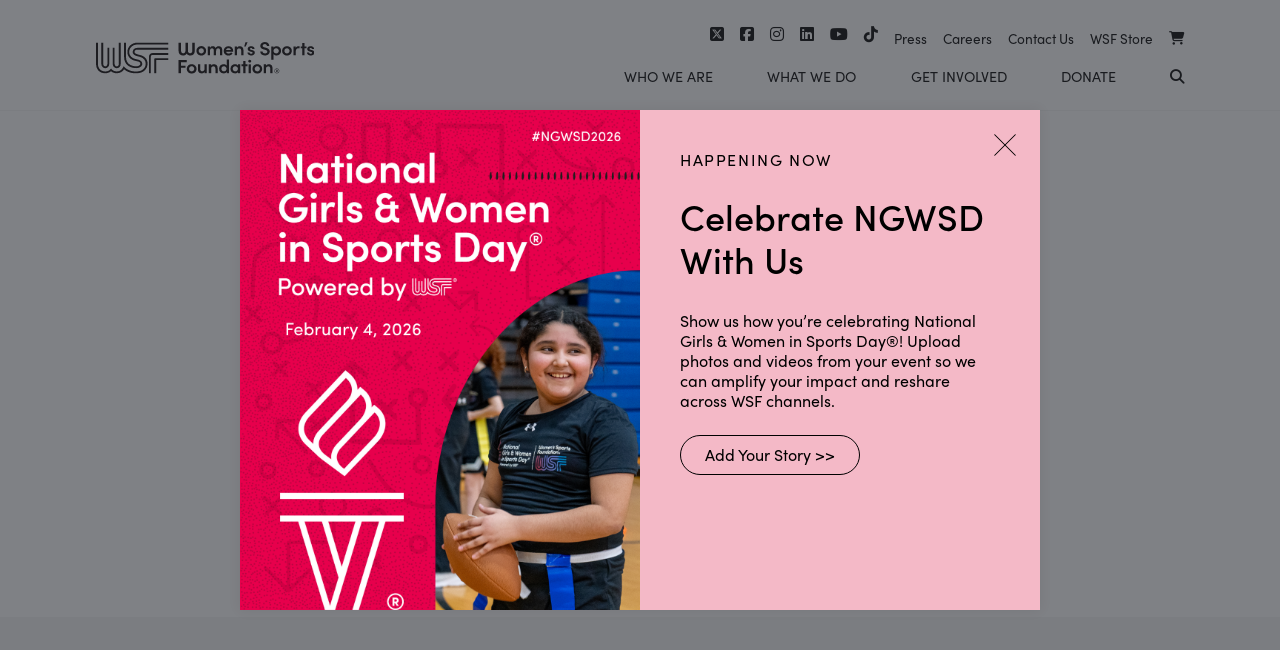

--- FILE ---
content_type: text/html; charset=UTF-8
request_url: https://www.womenssportsfoundation.org/get-involved/annual-salute/attachment/logo-sponsor3/
body_size: 13320
content:
<!doctype html>
<html lang="en-US" xmlns:fb="https://www.facebook.com/2008/fbml" xmlns:addthis="https://www.addthis.com/help/api-spec" >
<head>
	<meta charset="UTF-8">
	<meta name="viewport" content="width=device-width, initial-scale=1">
	<link rel="profile" href="https://gmpg.org/xfn/11">
	<meta name='robots' content='index, follow, max-image-preview:large, max-snippet:-1, max-video-preview:-1' />
	<style>img:is([sizes="auto" i], [sizes^="auto," i]) { contain-intrinsic-size: 3000px 1500px }</style>
	
	<!-- This site is optimized with the Yoast SEO plugin v26.6 - https://yoast.com/wordpress/plugins/seo/ -->
	<title>logo-sponsor3 - Women&#039;s Sports Foundation</title>
	<link rel="canonical" href="https://www.womenssportsfoundation.org/get-involved/annual-salute/attachment/logo-sponsor3/" />
	<meta property="og:locale" content="en_US" />
	<meta property="og:type" content="article" />
	<meta property="og:title" content="logo-sponsor3 - Women&#039;s Sports Foundation" />
	<meta property="og:url" content="https://www.womenssportsfoundation.org/get-involved/annual-salute/attachment/logo-sponsor3/" />
	<meta property="og:site_name" content="Women&#039;s Sports Foundation" />
	<meta property="og:image" content="https://www.womenssportsfoundation.org/get-involved/annual-salute/attachment/logo-sponsor3" />
	<meta property="og:image:width" content="253" />
	<meta property="og:image:height" content="207" />
	<meta property="og:image:type" content="image/png" />
	<meta name="twitter:card" content="summary_large_image" />
	<script type="application/ld+json" class="yoast-schema-graph">{"@context":"https://schema.org","@graph":[{"@type":"WebPage","@id":"https://www.womenssportsfoundation.org/get-involved/annual-salute/attachment/logo-sponsor3/","url":"https://www.womenssportsfoundation.org/get-involved/annual-salute/attachment/logo-sponsor3/","name":"logo-sponsor3 - Women&#039;s Sports Foundation","isPartOf":{"@id":"https://www.womenssportsfoundation.org/#website"},"primaryImageOfPage":{"@id":"https://www.womenssportsfoundation.org/get-involved/annual-salute/attachment/logo-sponsor3/#primaryimage"},"image":{"@id":"https://www.womenssportsfoundation.org/get-involved/annual-salute/attachment/logo-sponsor3/#primaryimage"},"thumbnailUrl":"https://www.womenssportsfoundation.org/wp-content/uploads/2020/07/logo-sponsor3.png","datePublished":"2020-07-07T01:02:50+00:00","breadcrumb":{"@id":"https://www.womenssportsfoundation.org/get-involved/annual-salute/attachment/logo-sponsor3/#breadcrumb"},"inLanguage":"en-US","potentialAction":[{"@type":"ReadAction","target":["https://www.womenssportsfoundation.org/get-involved/annual-salute/attachment/logo-sponsor3/"]}]},{"@type":"ImageObject","inLanguage":"en-US","@id":"https://www.womenssportsfoundation.org/get-involved/annual-salute/attachment/logo-sponsor3/#primaryimage","url":"https://www.womenssportsfoundation.org/wp-content/uploads/2020/07/logo-sponsor3.png","contentUrl":"https://www.womenssportsfoundation.org/wp-content/uploads/2020/07/logo-sponsor3.png","width":253,"height":207},{"@type":"BreadcrumbList","@id":"https://www.womenssportsfoundation.org/get-involved/annual-salute/attachment/logo-sponsor3/#breadcrumb","itemListElement":[{"@type":"ListItem","position":1,"name":"Home","item":"https://www.womenssportsfoundation.org/"},{"@type":"ListItem","position":2,"name":"Get Involved","item":"https://www.womenssportsfoundation.org/get-involved/"},{"@type":"ListItem","position":3,"name":"Annual Salute","item":"https://www.womenssportsfoundation.org/get-involved/annual-salute/"},{"@type":"ListItem","position":4,"name":"logo-sponsor3"}]},{"@type":"WebSite","@id":"https://www.womenssportsfoundation.org/#website","url":"https://www.womenssportsfoundation.org/","name":"Women&#039;s Sports Foundation","description":"","potentialAction":[{"@type":"SearchAction","target":{"@type":"EntryPoint","urlTemplate":"https://www.womenssportsfoundation.org/?s={search_term_string}"},"query-input":{"@type":"PropertyValueSpecification","valueRequired":true,"valueName":"search_term_string"}}],"inLanguage":"en-US"}]}</script>
	<!-- / Yoast SEO plugin. -->


<link rel='dns-prefetch' href='//cdnjs.cloudflare.com' />
<link rel='dns-prefetch' href='//s7.addthis.com' />
<link rel='dns-prefetch' href='//ajax.googleapis.com' />
<link rel="alternate" type="application/rss+xml" title="Women&#039;s Sports Foundation &raquo; Feed" href="https://www.womenssportsfoundation.org/feed/" />
<link rel="alternate" type="application/rss+xml" title="Women&#039;s Sports Foundation &raquo; Comments Feed" href="https://www.womenssportsfoundation.org/comments/feed/" />
<script type="text/javascript">
/* <![CDATA[ */
window._wpemojiSettings = {"baseUrl":"https:\/\/s.w.org\/images\/core\/emoji\/16.0.1\/72x72\/","ext":".png","svgUrl":"https:\/\/s.w.org\/images\/core\/emoji\/16.0.1\/svg\/","svgExt":".svg","source":{"concatemoji":"https:\/\/www.womenssportsfoundation.org\/wp-includes\/js\/wp-emoji-release.min.js?ver=6.8.3"}};
/*! This file is auto-generated */
!function(s,n){var o,i,e;function c(e){try{var t={supportTests:e,timestamp:(new Date).valueOf()};sessionStorage.setItem(o,JSON.stringify(t))}catch(e){}}function p(e,t,n){e.clearRect(0,0,e.canvas.width,e.canvas.height),e.fillText(t,0,0);var t=new Uint32Array(e.getImageData(0,0,e.canvas.width,e.canvas.height).data),a=(e.clearRect(0,0,e.canvas.width,e.canvas.height),e.fillText(n,0,0),new Uint32Array(e.getImageData(0,0,e.canvas.width,e.canvas.height).data));return t.every(function(e,t){return e===a[t]})}function u(e,t){e.clearRect(0,0,e.canvas.width,e.canvas.height),e.fillText(t,0,0);for(var n=e.getImageData(16,16,1,1),a=0;a<n.data.length;a++)if(0!==n.data[a])return!1;return!0}function f(e,t,n,a){switch(t){case"flag":return n(e,"\ud83c\udff3\ufe0f\u200d\u26a7\ufe0f","\ud83c\udff3\ufe0f\u200b\u26a7\ufe0f")?!1:!n(e,"\ud83c\udde8\ud83c\uddf6","\ud83c\udde8\u200b\ud83c\uddf6")&&!n(e,"\ud83c\udff4\udb40\udc67\udb40\udc62\udb40\udc65\udb40\udc6e\udb40\udc67\udb40\udc7f","\ud83c\udff4\u200b\udb40\udc67\u200b\udb40\udc62\u200b\udb40\udc65\u200b\udb40\udc6e\u200b\udb40\udc67\u200b\udb40\udc7f");case"emoji":return!a(e,"\ud83e\udedf")}return!1}function g(e,t,n,a){var r="undefined"!=typeof WorkerGlobalScope&&self instanceof WorkerGlobalScope?new OffscreenCanvas(300,150):s.createElement("canvas"),o=r.getContext("2d",{willReadFrequently:!0}),i=(o.textBaseline="top",o.font="600 32px Arial",{});return e.forEach(function(e){i[e]=t(o,e,n,a)}),i}function t(e){var t=s.createElement("script");t.src=e,t.defer=!0,s.head.appendChild(t)}"undefined"!=typeof Promise&&(o="wpEmojiSettingsSupports",i=["flag","emoji"],n.supports={everything:!0,everythingExceptFlag:!0},e=new Promise(function(e){s.addEventListener("DOMContentLoaded",e,{once:!0})}),new Promise(function(t){var n=function(){try{var e=JSON.parse(sessionStorage.getItem(o));if("object"==typeof e&&"number"==typeof e.timestamp&&(new Date).valueOf()<e.timestamp+604800&&"object"==typeof e.supportTests)return e.supportTests}catch(e){}return null}();if(!n){if("undefined"!=typeof Worker&&"undefined"!=typeof OffscreenCanvas&&"undefined"!=typeof URL&&URL.createObjectURL&&"undefined"!=typeof Blob)try{var e="postMessage("+g.toString()+"("+[JSON.stringify(i),f.toString(),p.toString(),u.toString()].join(",")+"));",a=new Blob([e],{type:"text/javascript"}),r=new Worker(URL.createObjectURL(a),{name:"wpTestEmojiSupports"});return void(r.onmessage=function(e){c(n=e.data),r.terminate(),t(n)})}catch(e){}c(n=g(i,f,p,u))}t(n)}).then(function(e){for(var t in e)n.supports[t]=e[t],n.supports.everything=n.supports.everything&&n.supports[t],"flag"!==t&&(n.supports.everythingExceptFlag=n.supports.everythingExceptFlag&&n.supports[t]);n.supports.everythingExceptFlag=n.supports.everythingExceptFlag&&!n.supports.flag,n.DOMReady=!1,n.readyCallback=function(){n.DOMReady=!0}}).then(function(){return e}).then(function(){var e;n.supports.everything||(n.readyCallback(),(e=n.source||{}).concatemoji?t(e.concatemoji):e.wpemoji&&e.twemoji&&(t(e.twemoji),t(e.wpemoji)))}))}((window,document),window._wpemojiSettings);
/* ]]> */
</script>
		
	<style id='wp-emoji-styles-inline-css' type='text/css'>

	img.wp-smiley, img.emoji {
		display: inline !important;
		border: none !important;
		box-shadow: none !important;
		height: 1em !important;
		width: 1em !important;
		margin: 0 0.07em !important;
		vertical-align: -0.1em !important;
		background: none !important;
		padding: 0 !important;
	}
</style>
<link rel='stylesheet' id='wp-block-library-css' href='https://www.womenssportsfoundation.org/wp-includes/css/dist/block-library/style.min.css?ver=6.8.3' type='text/css' media='all' />
<style id='classic-theme-styles-inline-css' type='text/css'>
/*! This file is auto-generated */
.wp-block-button__link{color:#fff;background-color:#32373c;border-radius:9999px;box-shadow:none;text-decoration:none;padding:calc(.667em + 2px) calc(1.333em + 2px);font-size:1.125em}.wp-block-file__button{background:#32373c;color:#fff;text-decoration:none}
</style>
<style id='safe-svg-svg-icon-style-inline-css' type='text/css'>
.safe-svg-cover{text-align:center}.safe-svg-cover .safe-svg-inside{display:inline-block;max-width:100%}.safe-svg-cover svg{fill:currentColor;height:100%;max-height:100%;max-width:100%;width:100%}

</style>
<style id='global-styles-inline-css' type='text/css'>
:root{--wp--preset--aspect-ratio--square: 1;--wp--preset--aspect-ratio--4-3: 4/3;--wp--preset--aspect-ratio--3-4: 3/4;--wp--preset--aspect-ratio--3-2: 3/2;--wp--preset--aspect-ratio--2-3: 2/3;--wp--preset--aspect-ratio--16-9: 16/9;--wp--preset--aspect-ratio--9-16: 9/16;--wp--preset--color--black: #000000;--wp--preset--color--cyan-bluish-gray: #abb8c3;--wp--preset--color--white: #ffffff;--wp--preset--color--pale-pink: #f78da7;--wp--preset--color--vivid-red: #cf2e2e;--wp--preset--color--luminous-vivid-orange: #ff6900;--wp--preset--color--luminous-vivid-amber: #fcb900;--wp--preset--color--light-green-cyan: #7bdcb5;--wp--preset--color--vivid-green-cyan: #00d084;--wp--preset--color--pale-cyan-blue: #8ed1fc;--wp--preset--color--vivid-cyan-blue: #0693e3;--wp--preset--color--vivid-purple: #9b51e0;--wp--preset--gradient--vivid-cyan-blue-to-vivid-purple: linear-gradient(135deg,rgba(6,147,227,1) 0%,rgb(155,81,224) 100%);--wp--preset--gradient--light-green-cyan-to-vivid-green-cyan: linear-gradient(135deg,rgb(122,220,180) 0%,rgb(0,208,130) 100%);--wp--preset--gradient--luminous-vivid-amber-to-luminous-vivid-orange: linear-gradient(135deg,rgba(252,185,0,1) 0%,rgba(255,105,0,1) 100%);--wp--preset--gradient--luminous-vivid-orange-to-vivid-red: linear-gradient(135deg,rgba(255,105,0,1) 0%,rgb(207,46,46) 100%);--wp--preset--gradient--very-light-gray-to-cyan-bluish-gray: linear-gradient(135deg,rgb(238,238,238) 0%,rgb(169,184,195) 100%);--wp--preset--gradient--cool-to-warm-spectrum: linear-gradient(135deg,rgb(74,234,220) 0%,rgb(151,120,209) 20%,rgb(207,42,186) 40%,rgb(238,44,130) 60%,rgb(251,105,98) 80%,rgb(254,248,76) 100%);--wp--preset--gradient--blush-light-purple: linear-gradient(135deg,rgb(255,206,236) 0%,rgb(152,150,240) 100%);--wp--preset--gradient--blush-bordeaux: linear-gradient(135deg,rgb(254,205,165) 0%,rgb(254,45,45) 50%,rgb(107,0,62) 100%);--wp--preset--gradient--luminous-dusk: linear-gradient(135deg,rgb(255,203,112) 0%,rgb(199,81,192) 50%,rgb(65,88,208) 100%);--wp--preset--gradient--pale-ocean: linear-gradient(135deg,rgb(255,245,203) 0%,rgb(182,227,212) 50%,rgb(51,167,181) 100%);--wp--preset--gradient--electric-grass: linear-gradient(135deg,rgb(202,248,128) 0%,rgb(113,206,126) 100%);--wp--preset--gradient--midnight: linear-gradient(135deg,rgb(2,3,129) 0%,rgb(40,116,252) 100%);--wp--preset--font-size--small: 13px;--wp--preset--font-size--medium: 20px;--wp--preset--font-size--large: 36px;--wp--preset--font-size--x-large: 42px;--wp--preset--spacing--20: 0.44rem;--wp--preset--spacing--30: 0.67rem;--wp--preset--spacing--40: 1rem;--wp--preset--spacing--50: 1.5rem;--wp--preset--spacing--60: 2.25rem;--wp--preset--spacing--70: 3.38rem;--wp--preset--spacing--80: 5.06rem;--wp--preset--shadow--natural: 6px 6px 9px rgba(0, 0, 0, 0.2);--wp--preset--shadow--deep: 12px 12px 50px rgba(0, 0, 0, 0.4);--wp--preset--shadow--sharp: 6px 6px 0px rgba(0, 0, 0, 0.2);--wp--preset--shadow--outlined: 6px 6px 0px -3px rgba(255, 255, 255, 1), 6px 6px rgba(0, 0, 0, 1);--wp--preset--shadow--crisp: 6px 6px 0px rgba(0, 0, 0, 1);}:where(.is-layout-flex){gap: 0.5em;}:where(.is-layout-grid){gap: 0.5em;}body .is-layout-flex{display: flex;}.is-layout-flex{flex-wrap: wrap;align-items: center;}.is-layout-flex > :is(*, div){margin: 0;}body .is-layout-grid{display: grid;}.is-layout-grid > :is(*, div){margin: 0;}:where(.wp-block-columns.is-layout-flex){gap: 2em;}:where(.wp-block-columns.is-layout-grid){gap: 2em;}:where(.wp-block-post-template.is-layout-flex){gap: 1.25em;}:where(.wp-block-post-template.is-layout-grid){gap: 1.25em;}.has-black-color{color: var(--wp--preset--color--black) !important;}.has-cyan-bluish-gray-color{color: var(--wp--preset--color--cyan-bluish-gray) !important;}.has-white-color{color: var(--wp--preset--color--white) !important;}.has-pale-pink-color{color: var(--wp--preset--color--pale-pink) !important;}.has-vivid-red-color{color: var(--wp--preset--color--vivid-red) !important;}.has-luminous-vivid-orange-color{color: var(--wp--preset--color--luminous-vivid-orange) !important;}.has-luminous-vivid-amber-color{color: var(--wp--preset--color--luminous-vivid-amber) !important;}.has-light-green-cyan-color{color: var(--wp--preset--color--light-green-cyan) !important;}.has-vivid-green-cyan-color{color: var(--wp--preset--color--vivid-green-cyan) !important;}.has-pale-cyan-blue-color{color: var(--wp--preset--color--pale-cyan-blue) !important;}.has-vivid-cyan-blue-color{color: var(--wp--preset--color--vivid-cyan-blue) !important;}.has-vivid-purple-color{color: var(--wp--preset--color--vivid-purple) !important;}.has-black-background-color{background-color: var(--wp--preset--color--black) !important;}.has-cyan-bluish-gray-background-color{background-color: var(--wp--preset--color--cyan-bluish-gray) !important;}.has-white-background-color{background-color: var(--wp--preset--color--white) !important;}.has-pale-pink-background-color{background-color: var(--wp--preset--color--pale-pink) !important;}.has-vivid-red-background-color{background-color: var(--wp--preset--color--vivid-red) !important;}.has-luminous-vivid-orange-background-color{background-color: var(--wp--preset--color--luminous-vivid-orange) !important;}.has-luminous-vivid-amber-background-color{background-color: var(--wp--preset--color--luminous-vivid-amber) !important;}.has-light-green-cyan-background-color{background-color: var(--wp--preset--color--light-green-cyan) !important;}.has-vivid-green-cyan-background-color{background-color: var(--wp--preset--color--vivid-green-cyan) !important;}.has-pale-cyan-blue-background-color{background-color: var(--wp--preset--color--pale-cyan-blue) !important;}.has-vivid-cyan-blue-background-color{background-color: var(--wp--preset--color--vivid-cyan-blue) !important;}.has-vivid-purple-background-color{background-color: var(--wp--preset--color--vivid-purple) !important;}.has-black-border-color{border-color: var(--wp--preset--color--black) !important;}.has-cyan-bluish-gray-border-color{border-color: var(--wp--preset--color--cyan-bluish-gray) !important;}.has-white-border-color{border-color: var(--wp--preset--color--white) !important;}.has-pale-pink-border-color{border-color: var(--wp--preset--color--pale-pink) !important;}.has-vivid-red-border-color{border-color: var(--wp--preset--color--vivid-red) !important;}.has-luminous-vivid-orange-border-color{border-color: var(--wp--preset--color--luminous-vivid-orange) !important;}.has-luminous-vivid-amber-border-color{border-color: var(--wp--preset--color--luminous-vivid-amber) !important;}.has-light-green-cyan-border-color{border-color: var(--wp--preset--color--light-green-cyan) !important;}.has-vivid-green-cyan-border-color{border-color: var(--wp--preset--color--vivid-green-cyan) !important;}.has-pale-cyan-blue-border-color{border-color: var(--wp--preset--color--pale-cyan-blue) !important;}.has-vivid-cyan-blue-border-color{border-color: var(--wp--preset--color--vivid-cyan-blue) !important;}.has-vivid-purple-border-color{border-color: var(--wp--preset--color--vivid-purple) !important;}.has-vivid-cyan-blue-to-vivid-purple-gradient-background{background: var(--wp--preset--gradient--vivid-cyan-blue-to-vivid-purple) !important;}.has-light-green-cyan-to-vivid-green-cyan-gradient-background{background: var(--wp--preset--gradient--light-green-cyan-to-vivid-green-cyan) !important;}.has-luminous-vivid-amber-to-luminous-vivid-orange-gradient-background{background: var(--wp--preset--gradient--luminous-vivid-amber-to-luminous-vivid-orange) !important;}.has-luminous-vivid-orange-to-vivid-red-gradient-background{background: var(--wp--preset--gradient--luminous-vivid-orange-to-vivid-red) !important;}.has-very-light-gray-to-cyan-bluish-gray-gradient-background{background: var(--wp--preset--gradient--very-light-gray-to-cyan-bluish-gray) !important;}.has-cool-to-warm-spectrum-gradient-background{background: var(--wp--preset--gradient--cool-to-warm-spectrum) !important;}.has-blush-light-purple-gradient-background{background: var(--wp--preset--gradient--blush-light-purple) !important;}.has-blush-bordeaux-gradient-background{background: var(--wp--preset--gradient--blush-bordeaux) !important;}.has-luminous-dusk-gradient-background{background: var(--wp--preset--gradient--luminous-dusk) !important;}.has-pale-ocean-gradient-background{background: var(--wp--preset--gradient--pale-ocean) !important;}.has-electric-grass-gradient-background{background: var(--wp--preset--gradient--electric-grass) !important;}.has-midnight-gradient-background{background: var(--wp--preset--gradient--midnight) !important;}.has-small-font-size{font-size: var(--wp--preset--font-size--small) !important;}.has-medium-font-size{font-size: var(--wp--preset--font-size--medium) !important;}.has-large-font-size{font-size: var(--wp--preset--font-size--large) !important;}.has-x-large-font-size{font-size: var(--wp--preset--font-size--x-large) !important;}
:where(.wp-block-post-template.is-layout-flex){gap: 1.25em;}:where(.wp-block-post-template.is-layout-grid){gap: 1.25em;}
:where(.wp-block-columns.is-layout-flex){gap: 2em;}:where(.wp-block-columns.is-layout-grid){gap: 2em;}
:root :where(.wp-block-pullquote){font-size: 1.5em;line-height: 1.6;}
</style>
<link rel='stylesheet' id='albdesign-wc-donation-frontend-css' href='https://www.womenssportsfoundation.org/wp-content/plugins/codecanyon-39xLnyUM-woocommerce-donation-plugin/assets/css/frontend.css?ver=6.8.3' type='text/css' media='all' />
<link rel='stylesheet' id='related-posts-by-taxonomy-css' href='https://www.womenssportsfoundation.org/wp-content/plugins/related-posts-by-taxonomy/includes/assets/css/styles.css?ver=6.8.3' type='text/css' media='all' />
<link rel='stylesheet' id='woocommerce-layout-css' href='https://www.womenssportsfoundation.org/wp-content/plugins/woocommerce/assets/css/woocommerce-layout.css?ver=10.4.2' type='text/css' media='all' />
<link rel='stylesheet' id='woocommerce-smallscreen-css' href='https://www.womenssportsfoundation.org/wp-content/plugins/woocommerce/assets/css/woocommerce-smallscreen.css?ver=10.4.2' type='text/css' media='only screen and (max-width: 768px)' />
<link rel='stylesheet' id='woocommerce-general-css' href='https://www.womenssportsfoundation.org/wp-content/plugins/woocommerce/assets/css/woocommerce.css?ver=10.4.2' type='text/css' media='all' />
<style id='woocommerce-inline-inline-css' type='text/css'>
.woocommerce form .form-row .required { visibility: visible; }
</style>
<link rel='stylesheet' id='wp-rest-filter-css' href='https://www.womenssportsfoundation.org/wp-content/plugins/wp-rest-filter/public/css/wp-rest-filter-public.css?ver=1.4.3' type='text/css' media='all' />
<link rel='stylesheet' id='wsf2-style-css' href='https://www.womenssportsfoundation.org/wp-content/themes/wsf2/style.css?ver=6.8.3' type='text/css' media='all' />
<link rel='stylesheet' id='wsf2-style-custom-css' href='https://www.womenssportsfoundation.org/wp-content/themes/wsf2/style/style.css?ver=6.8.3' type='text/css' media='all' />
<link rel='stylesheet' id='fontawesome-css' href='https://www.womenssportsfoundation.org/wp-content/themes/wsf2/fontawesome/css/all.css?ver=6.8.3' type='text/css' media='all' />
<link rel='stylesheet' id='slick-css-css' href='https://cdnjs.cloudflare.com/ajax/libs/slick-carousel/1.8.1/slick.min.css?ver=6.8.3' type='text/css' media='all' />
<link rel='stylesheet' id='slick-theme-css-css' href='https://cdnjs.cloudflare.com/ajax/libs/slick-carousel/1.8.1/slick-theme.min.css?ver=6.8.3' type='text/css' media='all' />
<link rel='stylesheet' id='wc-lottery-css' href='https://www.womenssportsfoundation.org/wp-content/plugins/woocommerce-lottery/public/css/wc-lottery-public.css' type='text/css' media='all' />
<link rel='stylesheet' id='wp-pagenavi-css' href='https://www.womenssportsfoundation.org/wp-content/plugins/wp-pagenavi/pagenavi-css.css?ver=2.70' type='text/css' media='all' />
<link rel='stylesheet' id='tablepress-default-css' href='https://www.womenssportsfoundation.org/wp-content/plugins/tablepress/css/build/default.css?ver=3.2.6' type='text/css' media='all' />
<link rel='stylesheet' id='addthis_all_pages-css' href='https://www.womenssportsfoundation.org/wp-content/plugins/addthis/frontend/build/addthis_wordpress_public.min.css?ver=6.8.3' type='text/css' media='all' />
<link rel='stylesheet' id='wp-paginate-css' href='https://www.womenssportsfoundation.org/wp-content/plugins/wp-paginate/css/wp-paginate.css?ver=2.2.4' type='text/css' media='screen' />
<script type="text/javascript" src="//ajax.googleapis.com/ajax/libs/jquery/1.11.3/jquery.min.js?ver=1.11.3" id="jquery-js"></script>
<script type="text/javascript" src="https://www.womenssportsfoundation.org/wp-content/plugins/woocommerce/assets/js/jquery-blockui/jquery.blockUI.min.js?ver=2.7.0-wc.10.4.2" id="wc-jquery-blockui-js" defer="defer" data-wp-strategy="defer"></script>
<script type="text/javascript" id="wc-add-to-cart-js-extra">
/* <![CDATA[ */
var wc_add_to_cart_params = {"ajax_url":"\/wp-admin\/admin-ajax.php","wc_ajax_url":"\/?wc-ajax=%%endpoint%%","i18n_view_cart":"View cart","cart_url":"https:\/\/www.womenssportsfoundation.org\/cart\/","is_cart":"","cart_redirect_after_add":"no"};
/* ]]> */
</script>
<script type="text/javascript" src="https://www.womenssportsfoundation.org/wp-content/plugins/woocommerce/assets/js/frontend/add-to-cart.min.js?ver=10.4.2" id="wc-add-to-cart-js" defer="defer" data-wp-strategy="defer"></script>
<script type="text/javascript" src="https://www.womenssportsfoundation.org/wp-content/plugins/woocommerce/assets/js/js-cookie/js.cookie.min.js?ver=2.1.4-wc.10.4.2" id="wc-js-cookie-js" defer="defer" data-wp-strategy="defer"></script>
<script type="text/javascript" id="woocommerce-js-extra">
/* <![CDATA[ */
var woocommerce_params = {"ajax_url":"\/wp-admin\/admin-ajax.php","wc_ajax_url":"\/?wc-ajax=%%endpoint%%","i18n_password_show":"Show password","i18n_password_hide":"Hide password"};
/* ]]> */
</script>
<script type="text/javascript" src="https://www.womenssportsfoundation.org/wp-content/plugins/woocommerce/assets/js/frontend/woocommerce.min.js?ver=10.4.2" id="woocommerce-js" defer="defer" data-wp-strategy="defer"></script>
<script type="text/javascript" src="https://www.womenssportsfoundation.org/wp-content/plugins/wp-rest-filter/public/js/wp-rest-filter-public.js?ver=1.4.3" id="wp-rest-filter-js"></script>
<script type="text/javascript" src="https://www.womenssportsfoundation.org/wp-content/plugins/woocommerce-lottery/public/js/jquery.plugin.min.js?ver=1.1.22%20" id="wc-lottery-jquery-plugin-js"></script>
<script type="text/javascript" src="https://www.womenssportsfoundation.org/wp-content/plugins/woocommerce-lottery/public/js/jquery.countdown.min.js?ver=1.1.22%20" id="wc-lottery-countdown-js"></script>
<script type="text/javascript" id="wc-lottery-countdown-language-js-extra">
/* <![CDATA[ */
var wc_lottery_language_data = {"labels":{"Years":"Years","Months":"Months","Weeks":"Weeks","Days":"Days","Hours":"Hours","Minutes":"Minutes","Seconds":"Seconds"},"labels1":{"Year":"Year","Month":"Month","Week":"Week","Day":"Day","Hour":"Hour","Minute":"Minute","Second":"Second"},"compactLabels":{"y":"y","m":"m","w":"w","d":"d"}};
/* ]]> */
</script>
<script type="text/javascript" src="https://www.womenssportsfoundation.org/wp-content/plugins/woocommerce-lottery/public/js/jquery.countdown.language.js?ver=1.1.22%20" id="wc-lottery-countdown-language-js"></script>
<script type="text/javascript" id="wc-lottery-js-extra">
/* <![CDATA[ */
var wc_lottery_data = {"finished":"Lottery has finished! Please refresh page to see winners.","gtm_offset":"-4","started":"Lottery has started! Please refresh page.","compact_counter":"no"};
/* ]]> */
</script>
<script type="text/javascript" src="https://www.womenssportsfoundation.org/wp-content/plugins/woocommerce-lottery/public/js/wc-lottery-public.js?ver=1.1.22%20" id="wc-lottery-js"></script>
<script type="text/javascript" src="https://s7.addthis.com/js/300/addthis_widget.js?ver=6.8.3#pubid=wp-2d23f09892f5f657a26ead37107fe5b8" id="addthis_widget-js"></script>
<link rel="https://api.w.org/" href="https://www.womenssportsfoundation.org/wp-json/" /><link rel="alternate" title="JSON" type="application/json" href="https://www.womenssportsfoundation.org/wp-json/wp/v2/media/11007" /><link rel="EditURI" type="application/rsd+xml" title="RSD" href="https://www.womenssportsfoundation.org/xmlrpc.php?rsd" />
<link rel='shortlink' href='https://www.womenssportsfoundation.org/?p=11007' />
<link rel="alternate" title="oEmbed (JSON)" type="application/json+oembed" href="https://www.womenssportsfoundation.org/wp-json/oembed/1.0/embed?url=https%3A%2F%2Fwww.womenssportsfoundation.org%2Fget-involved%2Fannual-salute%2Fattachment%2Flogo-sponsor3%2F" />
<link rel="alternate" title="oEmbed (XML)" type="text/xml+oembed" href="https://www.womenssportsfoundation.org/wp-json/oembed/1.0/embed?url=https%3A%2F%2Fwww.womenssportsfoundation.org%2Fget-involved%2Fannual-salute%2Fattachment%2Flogo-sponsor3%2F&#038;format=xml" />
<style>:root {
			--lazy-loader-animation-duration: 300ms;
		}
		  
		.lazyload {
	display: block;
}

.lazyload,
        .lazyloading {
			opacity: 0;
		}


		.lazyloaded {
			opacity: 1;
			transition: opacity 300ms;
			transition: opacity var(--lazy-loader-animation-duration);
		}</style><noscript><style>.lazyload { display: none; } .lazyload[class*="lazy-loader-background-element-"] { display: block; opacity: 1; }</style></noscript><style type="text/css">dd ul.bulleted {  float:none;clear:both; }</style>	<noscript><style>.woocommerce-product-gallery{ opacity: 1 !important; }</style></noscript>
	
<!-- BEGIN recaptcha, injected by plugin wp-recaptcha-integration  -->

<!-- END recaptcha -->
<script data-cfasync="false" type="text/javascript">if (window.addthis_product === undefined) { window.addthis_product = "wpp"; } if (window.wp_product_version === undefined) { window.wp_product_version = "wpp-6.2.7"; } if (window.addthis_share === undefined) { window.addthis_share = {}; } if (window.addthis_config === undefined) { window.addthis_config = {"data_track_clickback":true,"ignore_server_config":true,"ui_atversion":300}; } if (window.addthis_layers === undefined) { window.addthis_layers = {}; } if (window.addthis_layers_tools === undefined) { window.addthis_layers_tools = [{"responsiveshare":{"numPreferredServices":1,"counts":"none","size":"32px","style":"responsive","shareCountThreshold":0,"services":"addthis","elements":".addthis_inline_share_toolbox_5hhu","id":"responsiveshare"}}]; } else { window.addthis_layers_tools.push({"responsiveshare":{"numPreferredServices":1,"counts":"none","size":"32px","style":"responsive","shareCountThreshold":0,"services":"addthis","elements":".addthis_inline_share_toolbox_5hhu","id":"responsiveshare"}});  } if (window.addthis_plugin_info === undefined) { window.addthis_plugin_info = {"info_status":"enabled","cms_name":"WordPress","plugin_name":"Share Buttons by AddThis","plugin_version":"6.2.7","plugin_mode":"WordPress","anonymous_profile_id":"wp-2d23f09892f5f657a26ead37107fe5b8","page_info":{"template":"posts","post_type":""},"sharing_enabled_on_post_via_metabox":false}; } 
                    (function() {
                      var first_load_interval_id = setInterval(function () {
                        if (typeof window.addthis !== 'undefined') {
                          window.clearInterval(first_load_interval_id);
                          if (typeof window.addthis_layers !== 'undefined' && Object.getOwnPropertyNames(window.addthis_layers).length > 0) {
                            window.addthis.layers(window.addthis_layers);
                          }
                          if (Array.isArray(window.addthis_layers_tools)) {
                            for (i = 0; i < window.addthis_layers_tools.length; i++) {
                              window.addthis.layers(window.addthis_layers_tools[i]);
                            }
                          }
                        }
                     },1000)
                    }());
                </script>		<style type="text/css" id="wp-custom-css">
			body.term-title-ix #archive-article-8085{
	background: white;
}

body.term-title-ix #archive-article-8068{
	background: #0584DF;
}

.press-bkg-col {
	background-size: 100% auto !important;
}		</style>
			<!-- Google Tag Manager -->
	<script>(function(w,d,s,l,i){w[l]=w[l]||[];w[l].push({'gtm.start':
	new Date().getTime(),event:'gtm.js'});var f=d.getElementsByTagName(s)[0],
	j=d.createElement(s),dl=l!='dataLayer'?'&l='+l:'';j.async=true;j.src=
	'https://www.googletagmanager.com/gtm.js?id='+i+dl;f.parentNode.insertBefore(j,f);
	})(window,document,'script','dataLayer','GTM-P3M63ML');</script>
	<!-- End Google Tag Manager -->

</head>

<body class="attachment wp-singular attachment-template-default single single-attachment postid-11007 attachmentid-11007 attachment-png wp-theme-wsf2 theme-wsf2 woocommerce-no-js">
<!-- Google Tag Manager (noscript) -->
<noscript><iframe src="https://www.googletagmanager.com/ns.html?id=GTM-P3M63ML"
height="0" width="0" style="display:none;visibility:hidden"></iframe></noscript>
<!-- End Google Tag Manager (noscript) -->
<div class="faux-loader"></div>
<header class="site-header" id="top">
	<div class="contain site-header-contain">
		<div class="site-logo">
			<a href="https://www.womenssportsfoundation.org"><img src="/wp-content/themes/wsf2/images/wsf_logo_black.svg" alt="Women's Sports Foundation" /></a>
		</div>
		<div class="site-nav">
			<div class="top-site-nav">
				<div class="social-top-nav">
					<a href="https://twitter.com/womenssportsfdn" target="_blank">
						<i class="fa-brands fa-square-x-twitter"></i>
					</a>
					<a href="https://www.facebook.com/WomensSportsFoundation" target="_blank">
						<i class="fab fa-facebook-square"></i>
					</a>
					<a href="https://www.instagram.com/womenssportsfoundation/" target="_blank">
						<i class="fab fa-instagram"></i>
					</a>
					<a href="https://www.linkedin.com/company/women's-sports-foundation" target="_blank">
						<i class="fab fa-linkedin"></i>
					</a>
					<a href="https://www.youtube.com/@WomensSportsFDN" target="_blank">
						<i class="fab fa-youtube"></i>
					</a>
					<a href="https://www.tiktok.com/@womenssportsfoundation?lang=en" target="_blank">
						<i class="fab fa-tiktok"></i>
					</a>
				</div>
				<div class="secondary-top-nav">
					<ul>
						<li>
							<a class="hvr-underline-from-left" id="press-link" href="https://www.womenssportsfoundation.org/press/press-releases/">Press</a>
						</li>
						<li>
							<a class="hvr-underline-from-left" id="career-link" href="https://www.womenssportsfoundation.org/careers">Careers</a>
						</li>
						<li>
							<a class="hvr-underline-from-left" id="contact-link" href="https://www.womenssportsfoundation.org/contact/">Contact Us</a>
						</li>
						<li>
							<a class="hvr-underline-from-left" id="shop-link" href="https://www.womenssportsfoundation.org/wsf-shop">WSF Store</a>
						</li>
						<li>
							<a href="https://www.womenssportsfoundation.org/cart"><i class="fas fa-shopping-cart"></i></a>
						</li>
					</ul>
				</div>
			</div>
			<div class="primary-site-nav">
			 	<div class="search-wrap-nav">

					 <form role="search" method="get" class="search-form" action="https://www.womenssportsfoundation.org/">
					    
					 	 <button type="submit" class="search-submit"><i class="fa fa-search"></i></button>
					    <label>
					        <span class="screen-reader-text">Search for:</span>
					        <input type="search" class="search-field"
					            placeholder="Search …"
					            value="" name="s"
					            title="Search for:" />
					    </label>
				    
				   
				  </form>
				  <span class="search-close">
			 			<!--<i class="fas fa-times"></i>-->
			 			x
			 		</span>
				</div>

					<!--<a class="hvr-underline-from-left" href="https://www.womenssportsfoundation.org/who-we-are/">Who We Are</a>
					<a class="hvr-underline-from-left"  href="https://www.womenssportsfoundation.org/what-we-do">What We Do</a>
					<a class="hvr-underline-from-left"  href="https://www.womenssportsfoundation.org/getting-involved/">Get Involved</a>
					<a class="hvr-underline-from-left"  href="https://www.womenssportsfoundation.org/support-us-2/">Support Us</a>-->
					<div class="menu-primary-nav-container"><ul id="menu-primary-nav" class="menu"><li id="menu-item-8057" class="menu-item menu-item-type-post_type menu-item-object-page menu-item-has-children menu-item-8057"><a href="https://www.womenssportsfoundation.org/who-we-are/">Who We Are</a>
<div class="custom-sub"><ul class="sub-menu">
	<li id="menu-item-8062" class="menu-item menu-item-type-custom menu-item-object-custom menu-item-8062"><a href="/who-we-are#history">WSF History</a></li>
	<li id="menu-item-8063" class="menu-item menu-item-type-post_type menu-item-object-page menu-item-8063"><a href="https://www.womenssportsfoundation.org/who-we-are/our-team/">Our Team</a></li>
	<li id="menu-item-9202" class="menu-item menu-item-type-custom menu-item-object-custom menu-item-9202"><a href="/who-we-are/athletes/?sport=featured">Athletes</a></li>
	<li id="menu-item-8271" class="menu-item menu-item-type-taxonomy menu-item-object-level menu-item-8271"><a href="https://www.womenssportsfoundation.org/level/national-partners/">Our Partners</a></li>
	<li id="menu-item-10070" class="menu-item menu-item-type-post_type menu-item-object-page menu-item-10070"><a href="https://www.womenssportsfoundation.org/who-we-are/financials/">Financials</a></li>
</ul></div>
</li>
<li id="menu-item-8058" class="menu-item menu-item-type-post_type menu-item-object-page menu-item-has-children menu-item-8058"><a href="https://www.womenssportsfoundation.org/what-we-do/">What We Do</a>
<div class="custom-sub"><ul class="sub-menu">
	<li id="menu-item-8145" class="menu-item menu-item-type-taxonomy menu-item-object-advocacy_category menu-item-8145"><a href="https://www.womenssportsfoundation.org/advocacy_category/title-ix/">Advocacy</a></li>
	<li id="menu-item-9991" class="menu-item menu-item-type-taxonomy menu-item-object-wsf_program_categories menu-item-9991"><a href="https://www.womenssportsfoundation.org/wsf_program_categories/girl-serving-programs/">Programs</a></li>
	<li id="menu-item-8241" class="menu-item menu-item-type-post_type menu-item-object-page menu-item-8241"><a href="https://www.womenssportsfoundation.org/what-we-do/wsf-research/">Research</a></li>
	<li id="menu-item-8147" class="menu-item menu-item-type-taxonomy menu-item-object-educational_resources_categories menu-item-8147"><a href="https://www.womenssportsfoundation.org/educational_resources_categories/curriculum-resources/">Resources</a></li>
	<li id="menu-item-9147" class="menu-item menu-item-type-post_type menu-item-object-page menu-item-9147"><a href="https://www.womenssportsfoundation.org/what-we-do/awards/">Awards</a></li>
</ul></div>
</li>
<li id="menu-item-8059" class="menu-item menu-item-type-post_type menu-item-object-page menu-item-has-children menu-item-8059"><a href="https://www.womenssportsfoundation.org/get-involved/">Get Involved</a>
<div class="custom-sub"><ul class="sub-menu">
	<li id="menu-item-11930" class="menu-item menu-item-type-post_type menu-item-object-page menu-item-11930"><a href="https://www.womenssportsfoundation.org/get-involved/we-play-interactive/">We Play Interactive</a></li>
	<li id="menu-item-10281" class="menu-item menu-item-type-post_type menu-item-object-page menu-item-10281"><a href="https://www.womenssportsfoundation.org/get-involved/ngwsd/">NGWSD</a></li>
	<li id="menu-item-9125" class="menu-item menu-item-type-post_type menu-item-object-page menu-item-9125"><a href="https://www.womenssportsfoundation.org/get-involved/annual-salute/">Annual Salute</a></li>
	<li id="menu-item-10799" class="menu-item menu-item-type-post_type menu-item-object-page menu-item-10799"><a href="https://www.womenssportsfoundation.org/the-equity-project/">The Equity Project Pledge</a></li>
	<li id="menu-item-8290" class="menu-item menu-item-type-custom menu-item-object-custom menu-item-8290"><a href="/get-involved#share-your-story">Share Your Story</a></li>
</ul></div>
</li>
<li id="menu-item-8061" class="menu-item menu-item-type-post_type menu-item-object-page menu-item-has-children menu-item-8061"><a href="https://www.womenssportsfoundation.org/support-us/">Donate</a>
<div class="custom-sub"><ul class="sub-menu">
	<li id="menu-item-16711" class="menu-item menu-item-type-post_type menu-item-object-page menu-item-16711"><a href="https://www.womenssportsfoundation.org/support-us/ways-to-give/">Ways to Give</a></li>
	<li id="menu-item-16712" class="menu-item menu-item-type-post_type menu-item-object-page menu-item-16712"><a href="https://www.womenssportsfoundation.org/support-us/planned-giving/">Planned Giving</a></li>
	<li id="menu-item-16713" class="menu-item menu-item-type-post_type menu-item-object-page menu-item-16713"><a href="https://www.womenssportsfoundation.org/support-us/fundraise-for-wsf/">Fundraise for WSF</a></li>
	<li id="menu-item-16714" class="menu-item menu-item-type-post_type menu-item-object-page menu-item-16714"><a href="https://www.womenssportsfoundation.org/get-involved/annual-salute/">Annual Salute</a></li>
	<li id="menu-item-16715" class="menu-item menu-item-type-post_type menu-item-object-page menu-item-16715"><a href="https://www.womenssportsfoundation.org/support-us/faqs/">FAQ</a></li>
	<li id="menu-item-16716" class="menu-item menu-item-type-post_type menu-item-object-page menu-item-16716"><a href="https://www.womenssportsfoundation.org/support-us/make-a-donation/">DONATE NOW</a></li>
</ul></div>
</li>
<li id="menu-item-8969" class="primary-search-trigger menu-item menu-item-type-custom menu-item-object-custom menu-item-8969"><a href="#"><i class="fas fa-search"></i></a></li>
</ul></div>
					<!--<a class=""  href="#"><i class="fas fa-search"></i></a>-->
				
			</div>
		</div>
	</div>

</header>

<div class="hamberder">
	<div id="nav-icon1">
	  <span></span>
	  <span></span>
	  <span></span>
	</div>
</div>


<div class="sm-nav">
	<div class="sm-nav-search">
		 <form role="search" method="get" class="search-form" action="https://www.womenssportsfoundation.org/">
					    
		 	 <button type="submit" class="search-submit"><i class="fa fa-search"></i></button>
		    <label>
		        <span class="screen-reader-text">Search for:</span>
		        <input type="search" class="search-field"
		            placeholder="Search …"
		            value="" name="s"
		            title="Search for:" />
		    </label>
	    
	   
	  </form>
	</div>
	<div class="sm-nav-inside">
			<div class="menu-small-device-nav-container"><ul id="menu-small-device-nav" class="menu"><li id="menu-item-9344" class="sm-nav-home menu-item menu-item-type-post_type menu-item-object-page menu-item-home menu-item-9344"><a href="https://www.womenssportsfoundation.org/">WSF</a></li>
<li id="menu-item-10808" class="sm-nav-cart-item menu-item menu-item-type-post_type menu-item-object-page menu-item-10808"><a href="https://www.womenssportsfoundation.org/cart/"><i class="fas fa-shopping-cart"></i> View Cart</a></li>
<li id="menu-item-9350" class="menu-item menu-item-type-post_type menu-item-object-page menu-item-has-children menu-item-9350"><a href="https://www.womenssportsfoundation.org/who-we-are/">Who We Are</a>
<ul class="sub-menu">
	<li id="menu-item-9356" class="menu-item menu-item-type-custom menu-item-object-custom menu-item-9356"><a href="/who-we-are#history">WSF History</a></li>
	<li id="menu-item-9359" class="menu-item menu-item-type-post_type menu-item-object-page menu-item-9359"><a href="https://www.womenssportsfoundation.org/who-we-are/our-team/">Our Team</a></li>
	<li id="menu-item-9357" class="menu-item menu-item-type-post_type menu-item-object-page menu-item-9357"><a href="https://www.womenssportsfoundation.org/who-we-are/athletes/">Athletes</a></li>
	<li id="menu-item-9958" class="menu-item menu-item-type-taxonomy menu-item-object-level menu-item-9958"><a href="https://www.womenssportsfoundation.org/level/national-partners/">Our Partners</a></li>
	<li id="menu-item-10069" class="menu-item menu-item-type-post_type menu-item-object-page menu-item-10069"><a href="https://www.womenssportsfoundation.org/who-we-are/financials/">Financials</a></li>
</ul>
</li>
<li id="menu-item-9349" class="menu-item menu-item-type-post_type menu-item-object-page menu-item-has-children menu-item-9349"><a href="https://www.womenssportsfoundation.org/what-we-do/">What We Do</a>
<ul class="sub-menu">
	<li id="menu-item-9383" class="menu-item menu-item-type-taxonomy menu-item-object-advocacy_category menu-item-9383"><a href="https://www.womenssportsfoundation.org/advocacy_category/title-ix/">Advocacy</a></li>
	<li id="menu-item-9925" class="menu-item menu-item-type-taxonomy menu-item-object-wsf_program_categories menu-item-9925"><a href="https://www.womenssportsfoundation.org/wsf_program_categories/girl-serving-programs/">Programs</a></li>
	<li id="menu-item-9353" class="menu-item menu-item-type-post_type menu-item-object-page menu-item-9353"><a href="https://www.womenssportsfoundation.org/what-we-do/wsf-research/">Research</a></li>
	<li id="menu-item-9959" class="menu-item menu-item-type-taxonomy menu-item-object-educational_resources_categories menu-item-9959"><a href="https://www.womenssportsfoundation.org/educational_resources_categories/curriculum-resources/">Resources</a></li>
	<li id="menu-item-9352" class="menu-item menu-item-type-post_type menu-item-object-page menu-item-9352"><a href="https://www.womenssportsfoundation.org/what-we-do/awards/">Awards</a></li>
</ul>
</li>
<li id="menu-item-9361" class="menu-item menu-item-type-post_type menu-item-object-page menu-item-has-children menu-item-9361"><a href="https://www.womenssportsfoundation.org/get-involved/">Get Involved</a>
<ul class="sub-menu">
	<li id="menu-item-11929" class="menu-item menu-item-type-post_type menu-item-object-page menu-item-11929"><a href="https://www.womenssportsfoundation.org/get-involved/we-play-interactive/">We Play Interactive</a></li>
	<li id="menu-item-10282" class="menu-item menu-item-type-post_type menu-item-object-page menu-item-10282"><a href="https://www.womenssportsfoundation.org/get-involved/ngwsd/">NGWSD</a></li>
	<li id="menu-item-9363" class="menu-item menu-item-type-post_type menu-item-object-page menu-item-9363"><a href="https://www.womenssportsfoundation.org/get-involved/annual-salute/">Annual Salute</a></li>
	<li id="menu-item-10800" class="menu-item menu-item-type-post_type menu-item-object-page menu-item-10800"><a href="https://www.womenssportsfoundation.org/the-equity-project/">The Equity Project Pledge</a></li>
	<li id="menu-item-9364" class="menu-item menu-item-type-custom menu-item-object-custom menu-item-9364"><a href="/get-involved#share-your-story">Share Your Story</a></li>
</ul>
</li>
<li id="menu-item-9384" class="menu-item menu-item-type-post_type menu-item-object-page menu-item-has-children menu-item-9384"><a href="https://www.womenssportsfoundation.org/support-us/">Donate</a>
<ul class="sub-menu">
	<li id="menu-item-16718" class="menu-item menu-item-type-post_type menu-item-object-page menu-item-16718"><a href="https://www.womenssportsfoundation.org/support-us/ways-to-give/">Ways to Give</a></li>
	<li id="menu-item-16719" class="menu-item menu-item-type-post_type menu-item-object-page menu-item-16719"><a href="https://www.womenssportsfoundation.org/support-us/planned-giving/">Planned Giving</a></li>
	<li id="menu-item-16717" class="menu-item menu-item-type-post_type menu-item-object-page menu-item-16717"><a href="https://www.womenssportsfoundation.org/support-us/fundraise-for-wsf/">Fundraise for WSF</a></li>
	<li id="menu-item-16720" class="menu-item menu-item-type-post_type menu-item-object-page menu-item-16720"><a href="https://www.womenssportsfoundation.org/get-involved/annual-salute/">Annual Salute</a></li>
	<li id="menu-item-16721" class="menu-item menu-item-type-post_type menu-item-object-page menu-item-16721"><a href="https://www.womenssportsfoundation.org/support-us/faqs/">FAQ</a></li>
	<li id="menu-item-16722" class="menu-item menu-item-type-post_type menu-item-object-page menu-item-16722"><a href="https://www.womenssportsfoundation.org/support-us/make-a-donation/">DONATE NOW</a></li>
</ul>
</li>
<li id="menu-item-10038" class="menu-item menu-item-type-post_type menu-item-object-page menu-item-10038"><a href="https://www.womenssportsfoundation.org/press/press-releases/">Press</a></li>
<li id="menu-item-9996" class="menu-item menu-item-type-post_type menu-item-object-page menu-item-9996"><a href="https://www.womenssportsfoundation.org/careers/">Careers</a></li>
<li id="menu-item-9998" class="menu-item menu-item-type-post_type menu-item-object-page menu-item-9998"><a href="https://www.womenssportsfoundation.org/contact/">Contact Us</a></li>
<li id="menu-item-9999" class="menu-item menu-item-type-post_type menu-item-object-page menu-item-9999"><a href="https://www.womenssportsfoundation.org/wsf-shop/">Shop</a></li>
</ul></div>		<div class="social-top-nav social-nav-sm">
			<a href="https://twitter.com/womenssportsfdn" target="_blank">
				<i class="fa-brands fa-square-x-twitter"></i>
			</a>
			<a href="https://www.facebook.com/WomensSportsFoundation" target="_blank">
				<i class="fab fa-facebook-square"></i>
			</a>
			<a href="https://www.instagram.com/womenssportsfoundation/" target="_blank">
				<i class="fab fa-instagram"></i>
			</a>
			<a href="https://www.linkedin.com/company/women's-sports-foundation" target="_blank">
				<i class="fab fa-linkedin"></i>
			</a>
			<a href="https://www.youtube.com/@WomensSportsFDN" target="_blank">
				<i class="fab fa-youtube"></i>
			</a>
			<a href="https://www.tiktok.com/@womenssportsfoundation?lang=en" target="_blank">
				<i class="fab fa-tiktok"></i>
			</a>
			<a href="https://www.womenssportsfoundation.org/cart">
				<i class="fas fa-shopping-cart"></i>
			</a>
		</div>
	</div>
</div>
<div class="page-wrapper">
	<div class="search-overlay"></div>


<!-- put conditional in for hero

<style>
	.inside-hero {
		
	}
</style>

<section class="inside-hero">
	<div class="content">
	</div>
</section>
-->


<div class="page-wrap research-single-wrap">
	<header class="contain single-title-headers">
				<h1 class="page-title center-me">logo-sponsor3</h1>
	
			<h2 class="centered gray"></h2>

		
	</header>
	<div class="page-contain contain contain-tight main-copy">
							<div class="single-meta-date centered">
				<p class="serif">Published on July 6th, 2020</p>
			</div>
							<div class="single-content">
				<div class="at-above-post addthis_tool" data-url="https://www.womenssportsfoundation.org/get-involved/annual-salute/attachment/logo-sponsor3/"></div><p class="attachment"><a href="https://www.womenssportsfoundation.org/wp-content/uploads/2020/07/logo-sponsor3.png"><noscript><img fetchpriority="high" decoding="async" width="253" height="207" src="https://www.womenssportsfoundation.org/wp-content/uploads/2020/07/logo-sponsor3.png" class="attachment-medium size-medium" alt srcset="https://www.womenssportsfoundation.org/wp-content/uploads/2020/07/logo-sponsor3.png 253w, https://www.womenssportsfoundation.org/wp-content/uploads/2020/07/logo-sponsor3-150x123.png 150w" sizes="(max-width: 253px) 100vw, 253px"></noscript><img fetchpriority="high" decoding="async" width="253" height="207" src="data:image/svg+xml,%3Csvg%20xmlns%3D%22http%3A%2F%2Fwww.w3.org%2F2000%2Fsvg%22%20viewBox%3D%220%200%20253%20207%22%3E%3C%2Fsvg%3E" class="attachment-medium size-medium lazyload" alt srcset="data:image/svg+xml,%3Csvg%20xmlns%3D%22http%3A%2F%2Fwww.w3.org%2F2000%2Fsvg%22%20viewBox%3D%220%200%20253%20207%22%3E%3C%2Fsvg%3E 253w" sizes="(max-width: 253px) 100vw, 253px" data-srcset="https://www.womenssportsfoundation.org/wp-content/uploads/2020/07/logo-sponsor3.png 253w, https://www.womenssportsfoundation.org/wp-content/uploads/2020/07/logo-sponsor3-150x123.png 150w" data-src="https://www.womenssportsfoundation.org/wp-content/uploads/2020/07/logo-sponsor3.png"></a></p>
<!-- AddThis Advanced Settings above via filter on the_content --><!-- AddThis Advanced Settings below via filter on the_content --><!-- AddThis Advanced Settings generic via filter on the_content --><!-- AddThis Share Buttons above via filter on the_content --><!-- AddThis Share Buttons below via filter on the_content --><div class="at-below-post addthis_tool" data-url="https://www.womenssportsfoundation.org/get-involved/annual-salute/attachment/logo-sponsor3/"></div><!-- AddThis Share Buttons generic via filter on the_content -->			</div>


			<div class="article-meta single-article-meta">
				<!--<p class="citation">Published Aug 23, 2016 by Women’s Sports Foundation</p>-->
				<div class="article-social">

					<div>
						<a class="share-btn" href="#" target="_blank"><i class="fas fa-share-alt"></i> Share This</a>
					</div>				
					<div>
						<a class="print-btn" href="#" onclick="window.print();return false;" target="_blank"><i class="fas fa-print"></i></i> Print</a>
					</div>
				</div>
				<!-- Created with a shortcode from an AddThis plugin --><div class="addthis_inline_share_toolbox_5hhu addthis_tool"></div><!-- End of short code snippet -->			</div>
			
	</div>
	<section class="download-section gray-bkg padded">
		<div class="contain contain-tight centered">
					</div>
	</section>
</div>


</div><!--.page-wrapper-->

<footer class="colophon">
	<div class="contain">

		<div class="row">

			<div class="col-md-4 col-xs-12 footer-left">
				<img width="54" src="/wp-content/themes/wsf2/images/wsf_logo_white_reg.svg" alt="Women's Sports Foundation" />
				<div class="footer-newsletter">
					<p>Keep being inspired.<br>Subscribe to our newsletter.</p>
					<a class="pill-btn white" href="https://www.womenssportsfoundation.org/subscribe/" class="white">GO!</a>
				</div>
				
			</div>

			<div class="col-md-8 col-xs-12 footer-right">
				<div class="footer-social footer-right-top">
					<a href="https://twitter.com/womenssportsfdn" target="_blank">
						<i class="fa-brands fa-square-x-twitter"></i>
					</a>
					<a href="https://www.facebook.com/WomensSportsFoundation" target="_blank">
						<i class="fab fa-facebook-square"></i>
					</a>
					<a href="https://www.instagram.com/womenssportsfoundation/" target="_blank">
						<i class="fab fa-instagram"></i>
					</a>
					<a href="https://www.linkedin.com/company/women's-sports-foundation" target="_blank">
						<i class="fab fa-linkedin"></i>
					</a>
					<a href="https://www.youtube.com/@WomensSportsFDN" target="_blank">
						<i class="fab fa-youtube"></i>
					</a>
					<a href="https://www.tiktok.com/@womenssportsfoundation?lang=en" target="_blank">
						<i class="fab fa-tiktok"></i>
					</a>
				</div>
				<div class="footer-right-bottom">
				
					<div class="footer-right-col footer-right-col-1">
						<div class="menu-footer-who-we-are-container"><ul id="menu-footer-who-we-are" class="menu"><li id="menu-item-10840" class="menu-item menu-item-type-post_type menu-item-object-page menu-item-has-children menu-item-10840"><a href="https://www.womenssportsfoundation.org/who-we-are/">Who We Are</a>
<ul class="sub-menu">
	<li id="menu-item-10845" class="menu-item menu-item-type-custom menu-item-object-custom menu-item-10845"><a href="https://www.womenssportsfoundation.org/who-we-are#history">WSF History</a></li>
	<li id="menu-item-10843" class="menu-item menu-item-type-post_type menu-item-object-page menu-item-10843"><a href="https://www.womenssportsfoundation.org/who-we-are/our-team/">Our Team</a></li>
	<li id="menu-item-10841" class="menu-item menu-item-type-post_type menu-item-object-page menu-item-10841"><a href="https://www.womenssportsfoundation.org/who-we-are/athletes/">Athletes</a></li>
	<li id="menu-item-11064" class="menu-item menu-item-type-taxonomy menu-item-object-level menu-item-11064"><a href="https://www.womenssportsfoundation.org/level/national-partners/">Our Partners</a></li>
	<li id="menu-item-10844" class="menu-item menu-item-type-post_type menu-item-object-page menu-item-10844"><a href="https://www.womenssportsfoundation.org/who-we-are/financials/">Financials</a></li>
</ul>
</li>
</ul></div>					</div>
					<div class="footer-right-col footer-right-col-2">
					<div class="menu-footer-what-we-do-container"><ul id="menu-footer-what-we-do" class="menu"><li id="menu-item-10846" class="menu-item menu-item-type-post_type menu-item-object-page menu-item-has-children menu-item-10846"><a href="https://www.womenssportsfoundation.org/what-we-do/">What We Do</a>
<ul class="sub-menu">
	<li id="menu-item-10851" class="menu-item menu-item-type-taxonomy menu-item-object-advocacy_category menu-item-10851"><a href="https://www.womenssportsfoundation.org/advocacy_category/title-ix/">Advocacy</a></li>
	<li id="menu-item-10852" class="menu-item menu-item-type-taxonomy menu-item-object-wsf_program_categories menu-item-10852"><a href="https://www.womenssportsfoundation.org/wsf_program_categories/girl-serving-programs/">Programs</a></li>
	<li id="menu-item-10853" class="menu-item menu-item-type-post_type menu-item-object-page menu-item-10853"><a href="https://www.womenssportsfoundation.org/what-we-do/wsf-research/">Research</a></li>
	<li id="menu-item-10854" class="menu-item menu-item-type-taxonomy menu-item-object-educational_resources_categories menu-item-10854"><a href="https://www.womenssportsfoundation.org/educational_resources_categories/curriculum-resources/">Resources</a></li>
	<li id="menu-item-10855" class="menu-item menu-item-type-post_type menu-item-object-page menu-item-10855"><a href="https://www.womenssportsfoundation.org/what-we-do/awards/">Awards</a></li>
</ul>
</li>
</ul></div>					</div>
					<div class="footer-right-col footer-right-col-3">
						<div class="menu-footer-get-involved-container"><ul id="menu-footer-get-involved" class="menu"><li id="menu-item-10856" class="menu-item menu-item-type-post_type menu-item-object-page menu-item-has-children menu-item-10856"><a href="https://www.womenssportsfoundation.org/the-equity-project/">The Equity Project</a>
<ul class="sub-menu">
	<li id="menu-item-10857" class="menu-item menu-item-type-post_type menu-item-object-page menu-item-10857"><a href="https://www.womenssportsfoundation.org/get-involved/">Get Involved</a></li>
	<li id="menu-item-10858" class="menu-item menu-item-type-post_type menu-item-object-page menu-item-10858"><a href="https://www.womenssportsfoundation.org/get-involved/annual-salute/">Annual Salute</a></li>
	<li id="menu-item-10859" class="menu-item menu-item-type-custom menu-item-object-custom menu-item-10859"><a href="https://www.womenssportsfoundation.org/get-involved/#share-your-story">Share Your Story</a></li>
</ul>
</li>
</ul></div>					</div>
					<div class="footer-right-col footer-right-col-4">
						<div class="menu-footer-support-us-container"><ul id="menu-footer-support-us" class="menu"><li id="menu-item-10863" class="menu-item menu-item-type-post_type menu-item-object-page menu-item-has-children menu-item-10863"><a href="https://www.womenssportsfoundation.org/support-us/">Support Us</a>
<ul class="sub-menu">
	<li id="menu-item-10860" class="menu-item menu-item-type-custom menu-item-object-custom menu-item-10860"><a href="https://www.womenssportsfoundation.org/support-us/#donate">Donate</a></li>
	<li id="menu-item-10861" class="menu-item menu-item-type-custom menu-item-object-custom menu-item-10861"><a href="https://www.womenssportsfoundation.org/support-us/#fundraise">Fundraise</a></li>
	<li id="menu-item-15938" class="menu-item menu-item-type-post_type menu-item-object-page menu-item-15938"><a href="https://www.womenssportsfoundation.org/contact/">Contact Us</a></li>
</ul>
</li>
</ul></div>					</div>
				</div>

				<div class="footer-credits">
					<p>
						<span class="copyright">&copy; 2026 Women’s Sports Foundation. All rights reserved.</span> 
						<span class="citation"><em>Founded by Billie Jean King.</em>
						</span>
					</p>
					<p class="privacy-footer">
						<div class="textwidget custom-html-widget"><p class="privacy-footer">
		<a href="/wsf-privacy-policy/">Privacy Policy</a>&nbsp; | &nbsp; 
		<a href="/terms-of-use/">Terms of Use</a>
</p></div>					</p>
				</div>
		

			</div>

		</div>

	</div>
</footer>


<div class="remodal" data-remodal-id="search-modal"
  data-remodal-options="hashTracking: false, closeOnOutsideClick: false">

  <button data-remodal-action="close" class="remodal-close"></button>

	  <form role="search" method="get" class="search-form" action="https://www.womenssportsfoundation.org/">
	    <label>
	        <span class="screen-reader-text">Search for:</span>
	        <input type="search" class="search-field"
	            placeholder="Search …"
	            value="" name="s"
	            title="Search for:" />
	    </label>
	    
	    <button type="submit" class="search-submit"><i class="fa fa-search"></i></button>
	  </form>
  <br>
</div>

<div class="modal js-modal layout1 salmon" >
  <button class="modal__close js-modal-close">
      <span class="is-visually-hidden">Close Modal</span>
  </button>

    <div class="modal__content modal__content--popup js-popup">
            <div class="row row-no-margin">
        <div class="col-sm-6 col-xs-12 carousel-type-a-copy" style="padding: 0;">
          <img src="https://www.womenssportsfoundation.org/wp-content/uploads/2026/01/NGWSD-Graphic-4.png" alt="" class="hidden-s">
        </div>
        <div class="col-sm-6 col-xs-12 carousel-type-a-copy">
          <div class="contain">
                          <div class="modal__eyebrow">Happening Now</div>
                        <h2 style="width: 100%;">Celebrate NGWSD With Us</h2>
            <p class="xxmsonormal">Show us how you’re celebrating National Girls &amp; Women in Sports Day®! Upload photos and videos from your event so we can amplify your impact and reshare across WSF channels.</p>
            <a href="https://www.dropbox.com/request/DaZqNXxILaIOWGOjynZn?eType=EmailBlastContent&eId=a04fb78c-2321-4e53-8229-6280b9c6e215" class="button" target="_blank">Add Your Story >></a>
          </div>
        </div>
      </div>
          </div>

</div>

<script type="speculationrules">
{"prefetch":[{"source":"document","where":{"and":[{"href_matches":"\/*"},{"not":{"href_matches":["\/wp-*.php","\/wp-admin\/*","\/wp-content\/uploads\/*","\/wp-content\/*","\/wp-content\/plugins\/*","\/wp-content\/themes\/wsf2\/*","\/*\\?(.+)"]}},{"not":{"selector_matches":"a[rel~=\"nofollow\"]"}},{"not":{"selector_matches":".no-prefetch, .no-prefetch a"}}]},"eagerness":"conservative"}]}
</script>

<!-- BEGIN recaptcha, injected by plugin wp-recaptcha-integration  -->
<script type="text/javascript">
		var recaptcha_widgets={};
		function wp_recaptchaLoadCallback(){
			try {
				grecaptcha;
			} catch(err){
				return;
			}
			var e = document.querySelectorAll ? document.querySelectorAll('.g-recaptcha:not(.wpcf7-form-control)') : document.getElementsByClassName('g-recaptcha'),
				form_submits;

			for (var i=0;i<e.length;i++) {
				(function(el){
					var wid;
					// check if captcha element is unrendered
					if ( ! el.childNodes.length) {
						wid = grecaptcha.render(el,{
							'sitekey':'6LeE4SEaAAAAAK_y6uEToeJaX9CqKuPje9naVAFM',
							'theme':el.getAttribute('data-theme') || 'light'
						});
						el.setAttribute('data-widget-id',wid);
					} else {
						wid = el.getAttribute('data-widget-id');
						grecaptcha.reset(wid);
					}
				})(e[i]);
			}
		}

		// if jquery present re-render jquery/ajax loaded captcha elements
		if ( typeof jQuery !== 'undefined' )
			jQuery(document).ajaxComplete( function(evt,xhr,set){
				if( xhr.responseText && xhr.responseText.indexOf('6LeE4SEaAAAAAK_y6uEToeJaX9CqKuPje9naVAFM') !== -1)
					wp_recaptchaLoadCallback();
			} );

		</script><script src="https://www.google.com/recaptcha/api.js?onload=wp_recaptchaLoadCallback&#038;render=explicit" async defer></script>
<!-- END recaptcha -->
	<script type='text/javascript'>
		(function () {
			var c = document.body.className;
			c = c.replace(/woocommerce-no-js/, 'woocommerce-js');
			document.body.className = c;
		})();
	</script>
	<link rel='stylesheet' id='wc-stripe-blocks-checkout-style-css' href='https://www.womenssportsfoundation.org/wp-content/plugins/woocommerce-gateway-stripe/build/upe-blocks.css?ver=1e1661bb3db973deba05' type='text/css' media='all' />
<link rel='stylesheet' id='wc-blocks-style-css' href='https://www.womenssportsfoundation.org/wp-content/plugins/woocommerce/assets/client/blocks/wc-blocks.css?ver=wc-10.4.2' type='text/css' media='all' />
<script type="text/javascript" src="https://www.womenssportsfoundation.org/wp-content/themes/wsf2/js/navigation.js?ver=20151215" id="wsf2-navigation-js"></script>
<script type="text/javascript" src="https://www.womenssportsfoundation.org/wp-content/themes/wsf2/js/skip-link-focus-fix.js?ver=20151215" id="wsf2-skip-link-focus-fix-js"></script>
<script type="text/javascript" src="https://www.womenssportsfoundation.org/wp-content/themes/wsf2/js/flickity.pkgd.min.js?ver=2.2" id="wsf2-flickity-js"></script>
<script type="text/javascript" src="https://www.womenssportsfoundation.org/wp-content/themes/wsf2/js/jquery.waypoints.min.js?ver=4.0.1" id="wsf2-waypoints-js"></script>
<script type="text/javascript" src="https://www.womenssportsfoundation.org/wp-content/themes/wsf2/js/waypoints-shortcuts/inview.js?ver=1.0" id="wsf2-waypoints-inview-js"></script>
<script type="text/javascript" src="https://www.womenssportsfoundation.org/wp-content/themes/wsf2/js/waypoints-shortcuts/sticky.min.js?ver=4.0.1" id="wsf2-waypoints-sticky-js"></script>
<script type="text/javascript" src="https://www.womenssportsfoundation.org/wp-content/themes/wsf2/js/lottie.js?ver=1.0" id="wsf2-lottie-js"></script>
<script type="text/javascript" src="https://www.womenssportsfoundation.org/wp-content/themes/wsf2/js/remodal.min.js?ver=1.0" id="wsf2-remodal-js"></script>
<script type="text/javascript" src="https://www.womenssportsfoundation.org/wp-content/themes/wsf2/js/js.cookie.js?ver=2.2.1" id="wsf2-cookie-js"></script>
<script type="text/javascript" src="https://www.womenssportsfoundation.org/wp-content/themes/wsf2/js/app.js?ver=1.0" id="wsf2-app-js"></script>
<script type="text/javascript" src="https://cdnjs.cloudflare.com/ajax/libs/slick-carousel/1.8.1/slick.min.js?ver=6.8.3" id="slick-js-js"></script>
<script type="text/javascript" src="https://www.womenssportsfoundation.org/wp-content/plugins/woocommerce/assets/js/sourcebuster/sourcebuster.min.js?ver=10.4.2" id="sourcebuster-js-js"></script>
<script type="text/javascript" id="wc-order-attribution-js-extra">
/* <![CDATA[ */
var wc_order_attribution = {"params":{"lifetime":1.0e-5,"session":30,"base64":false,"ajaxurl":"https:\/\/www.womenssportsfoundation.org\/wp-admin\/admin-ajax.php","prefix":"wc_order_attribution_","allowTracking":true},"fields":{"source_type":"current.typ","referrer":"current_add.rf","utm_campaign":"current.cmp","utm_source":"current.src","utm_medium":"current.mdm","utm_content":"current.cnt","utm_id":"current.id","utm_term":"current.trm","utm_source_platform":"current.plt","utm_creative_format":"current.fmt","utm_marketing_tactic":"current.tct","session_entry":"current_add.ep","session_start_time":"current_add.fd","session_pages":"session.pgs","session_count":"udata.vst","user_agent":"udata.uag"}};
/* ]]> */
</script>
<script type="text/javascript" src="https://www.womenssportsfoundation.org/wp-content/plugins/woocommerce/assets/js/frontend/order-attribution.min.js?ver=10.4.2" id="wc-order-attribution-js"></script>
<script type="text/javascript" src="https://www.womenssportsfoundation.org/wp-content/plugins/lazy-loading-responsive-images/js/lazysizes.min.js?ver=1714621264" id="lazysizes-js"></script>
<script type="text/javascript" src="https://www.womenssportsfoundation.org/wp-content/plugins/lazy-loading-responsive-images/js/ls.unveilhooks.min.js?ver=1714621264" id="lazysizes-unveilhooks-js"></script>

</body>
</html>
